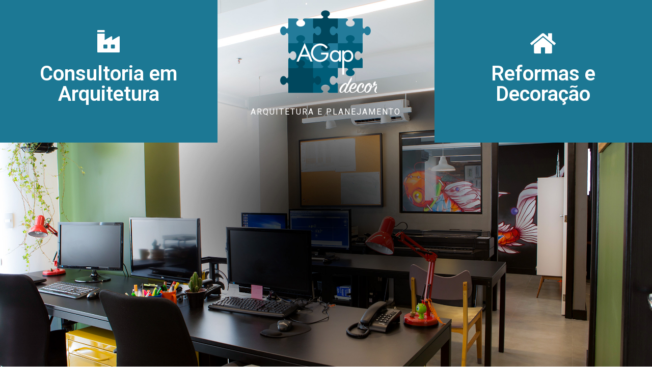

--- FILE ---
content_type: text/css
request_url: https://agap.arq.br/wp-content/uploads/elementor/css/post-9.css?ver=1768666383
body_size: 10802
content:
.elementor-9 .elementor-element.elementor-element-dd503cb{--display:flex;--min-height:100vh;--flex-direction:column;--container-widget-width:calc( ( 1 - var( --container-widget-flex-grow ) ) * 100% );--container-widget-height:initial;--container-widget-flex-grow:0;--container-widget-align-self:initial;--flex-wrap-mobile:wrap;--justify-content:center;--align-items:center;--margin-top:0px;--margin-bottom:0px;--margin-left:0px;--margin-right:0px;--padding-top:0px;--padding-bottom:0px;--padding-left:0px;--padding-right:0px;}.elementor-9 .elementor-element.elementor-element-dd503cb:not(.elementor-motion-effects-element-type-background), .elementor-9 .elementor-element.elementor-element-dd503cb > .elementor-motion-effects-container > .elementor-motion-effects-layer{background-color:#9E9E9E;background-image:url("https://agap.arq.br/wp-content/uploads/2025/12/AGap-Arquitetura-e-Planejamento_escritorio-AGap-intro-bg.jpg");background-size:cover;}.elementor-9 .elementor-element.elementor-element-dd503cb.e-con{--align-self:center;}.elementor-9 .elementor-element.elementor-element-b2315e8{--display:grid;--e-con-grid-template-columns:repeat(3, 1fr);--e-con-grid-template-rows:repeat(1, 1fr);--grid-auto-flow:row;--margin-top:0px;--margin-bottom:0px;--margin-left:0px;--margin-right:0px;--padding-top:0px;--padding-bottom:0px;--padding-left:0px;--padding-right:0px;}.elementor-widget-flip-box .elementor-flip-box__front .elementor-flip-box__layer__title{font-family:var( --e-global-typography-primary-font-family ), Sans-serif;font-weight:var( --e-global-typography-primary-font-weight );}.elementor-widget-flip-box .elementor-flip-box__front .elementor-flip-box__layer__description{font-family:var( --e-global-typography-text-font-family ), Sans-serif;font-weight:var( --e-global-typography-text-font-weight );}.elementor-widget-flip-box .elementor-flip-box__back .elementor-flip-box__layer__title{font-family:var( --e-global-typography-primary-font-family ), Sans-serif;font-weight:var( --e-global-typography-primary-font-weight );}.elementor-widget-flip-box .elementor-flip-box__back .elementor-flip-box__layer__description{font-family:var( --e-global-typography-text-font-family ), Sans-serif;font-weight:var( --e-global-typography-text-font-weight );}.elementor-widget-flip-box .elementor-flip-box__button{font-family:var( --e-global-typography-accent-font-family ), Sans-serif;font-weight:var( --e-global-typography-accent-font-weight );}.elementor-9 .elementor-element.elementor-element-8d2cb1e .elementor-flip-box__front{background-color:#1C7894;}.elementor-9 .elementor-element.elementor-element-8d2cb1e .elementor-flip-box__back{background-color:#145C74;}.elementor-9 .elementor-element.elementor-element-8d2cb1e .elementor-flip-box__front .elementor-flip-box__layer__overlay{text-align:center;}.elementor-9 .elementor-element.elementor-element-8d2cb1e .elementor-icon-wrapper{margin-bottom:15px;}.elementor-9 .elementor-element.elementor-element-8d2cb1e .elementor-icon{font-size:44px;}.elementor-9 .elementor-element.elementor-element-8d2cb1e .elementor-icon svg{width:44px;transform:rotate(0deg);}.elementor-9 .elementor-element.elementor-element-8d2cb1e .elementor-icon i{transform:rotate(0deg);}.elementor-9 .elementor-element.elementor-element-8d2cb1e .elementor-flip-box__front .elementor-flip-box__layer__title{font-family:"Roboto", Sans-serif;font-size:40px;font-weight:600;}.elementor-9 .elementor-element.elementor-element-8d2cb1e .elementor-flip-box__back .elementor-flip-box__layer__overlay{text-align:center;}.elementor-9 .elementor-element.elementor-element-8d2cb1e .elementor-flip-box__button{margin-center:0;font-family:"Roboto", Sans-serif;font-weight:500;}.elementor-9 .elementor-element.elementor-element-8d2cb1e .elementor-flip-box__back .elementor-flip-box__layer__title{font-family:"Roboto", Sans-serif;font-weight:600;}.elementor-9 .elementor-element.elementor-element-b916224{--display:flex;--flex-direction:column;--container-widget-width:100%;--container-widget-height:initial;--container-widget-flex-grow:0;--container-widget-align-self:initial;--flex-wrap-mobile:wrap;}.elementor-widget-image .widget-image-caption{color:var( --e-global-color-text );font-family:var( --e-global-typography-text-font-family ), Sans-serif;font-weight:var( --e-global-typography-text-font-weight );}.elementor-9 .elementor-element.elementor-element-2e011bc.elementor-element{--align-self:center;}.elementor-9 .elementor-element.elementor-element-2e011bc{text-align:center;}.elementor-widget-heading .elementor-heading-title{font-family:var( --e-global-typography-primary-font-family ), Sans-serif;font-weight:var( --e-global-typography-primary-font-weight );color:var( --e-global-color-primary );}.elementor-9 .elementor-element.elementor-element-9f3e964{text-align:center;}.elementor-9 .elementor-element.elementor-element-9f3e964 .elementor-heading-title{font-family:"Roboto", Sans-serif;font-size:16px;font-weight:400;font-style:normal;line-height:20px;letter-spacing:2px;color:#FFFFFF;}.elementor-9 .elementor-element.elementor-element-57490ea .elementor-flip-box__front{background-color:#1C7894;}.elementor-9 .elementor-element.elementor-element-57490ea .elementor-flip-box__back{background-color:#145C74;}.elementor-9 .elementor-element.elementor-element-57490ea .elementor-flip-box__front .elementor-flip-box__layer__overlay{text-align:center;}.elementor-9 .elementor-element.elementor-element-57490ea .elementor-icon-wrapper{margin-bottom:7px;}.elementor-9 .elementor-element.elementor-element-57490ea .elementor-icon{font-size:50px;}.elementor-9 .elementor-element.elementor-element-57490ea .elementor-icon svg{width:50px;transform:rotate(0deg);}.elementor-9 .elementor-element.elementor-element-57490ea .elementor-icon i{transform:rotate(0deg);}.elementor-9 .elementor-element.elementor-element-57490ea .elementor-flip-box__front .elementor-flip-box__layer__title{font-family:"Roboto", Sans-serif;font-size:40px;font-weight:600;}.elementor-9 .elementor-element.elementor-element-57490ea .elementor-flip-box__back .elementor-flip-box__layer__overlay{text-align:center;}.elementor-9 .elementor-element.elementor-element-57490ea .elementor-flip-box__button{margin-center:0;font-family:"Roboto", Sans-serif;font-weight:500;}.elementor-9 .elementor-element.elementor-element-57490ea .elementor-flip-box__back .elementor-flip-box__layer__title{font-family:"Roboto", Sans-serif;font-weight:600;}.elementor-9 .elementor-element.elementor-element-7a40767{--display:flex;--min-height:9vh;--flex-direction:column;--container-widget-width:calc( ( 1 - var( --container-widget-flex-grow ) ) * 100% );--container-widget-height:initial;--container-widget-flex-grow:0;--container-widget-align-self:initial;--flex-wrap-mobile:wrap;--justify-content:center;--align-items:center;--margin-top:0px;--margin-bottom:0px;--margin-left:0px;--margin-right:0px;--padding-top:0px;--padding-bottom:0px;--padding-left:0px;--padding-right:0px;}.elementor-9 .elementor-element.elementor-element-7a40767:not(.elementor-motion-effects-element-type-background), .elementor-9 .elementor-element.elementor-element-7a40767 > .elementor-motion-effects-container > .elementor-motion-effects-layer{background-color:#1C7894;}.elementor-widget-text-editor{color:var( --e-global-color-text );font-family:var( --e-global-typography-text-font-family ), Sans-serif;font-weight:var( --e-global-typography-text-font-weight );}.elementor-widget-text-editor.elementor-drop-cap-view-stacked .elementor-drop-cap{background-color:var( --e-global-color-primary );}.elementor-widget-text-editor.elementor-drop-cap-view-framed .elementor-drop-cap, .elementor-widget-text-editor.elementor-drop-cap-view-default .elementor-drop-cap{color:var( --e-global-color-primary );border-color:var( --e-global-color-primary );}.elementor-9 .elementor-element.elementor-element-b0de866.elementor-element{--align-self:center;}.elementor-9 .elementor-element.elementor-element-b0de866{text-align:center;color:#FFFFFF;font-family:"Roboto", Sans-serif;font-weight:400;}.elementor-9 .elementor-element.elementor-element-7381d53{--display:flex;--min-height:4vh;--flex-direction:column;--container-widget-width:calc( ( 1 - var( --container-widget-flex-grow ) ) * 100% );--container-widget-height:initial;--container-widget-flex-grow:0;--container-widget-align-self:initial;--flex-wrap-mobile:wrap;--justify-content:center;--align-items:center;--padding-top:0px;--padding-bottom:0px;--padding-left:0px;--padding-right:0px;}.elementor-9 .elementor-element.elementor-element-7381d53:not(.elementor-motion-effects-element-type-background), .elementor-9 .elementor-element.elementor-element-7381d53 > .elementor-motion-effects-container > .elementor-motion-effects-layer{background-color:transparent;background-image:linear-gradient(180deg, #065570 0%, #1C7894 100%);}.elementor-9 .elementor-element.elementor-element-ef758b0.elementor-element{--align-self:center;}.elementor-9 .elementor-element.elementor-element-ef758b0{text-align:center;color:#FFFFFF;font-family:"Roboto", Sans-serif;font-size:13px;font-weight:400;}@media(max-width:1024px){.elementor-9 .elementor-element.elementor-element-b2315e8{--e-con-grid-template-columns:repeat(3, 1fr);--grid-auto-flow:row;--padding-top:0px;--padding-bottom:0px;--padding-left:0px;--padding-right:0px;}.elementor-9 .elementor-element.elementor-element-8d2cb1e .elementor-flip-box__front .elementor-flip-box__layer__title{font-size:24px;}.elementor-9 .elementor-element.elementor-element-8d2cb1e .elementor-flip-box__back .elementor-flip-box__layer__overlay{padding:20px 10px 20px 10px;}.elementor-9 .elementor-element.elementor-element-8d2cb1e .elementor-flip-box__back .elementor-flip-box__layer__title{font-size:17px;}.elementor-9 .elementor-element.elementor-element-8d2cb1e .elementor-flip-box__button{font-size:13px;}.elementor-9 .elementor-element.elementor-element-57490ea .elementor-flip-box__front .elementor-flip-box__layer__title{font-size:24px;}.elementor-9 .elementor-element.elementor-element-57490ea .elementor-flip-box__back .elementor-flip-box__layer__overlay{padding:20px 20px 20px 20px;}.elementor-9 .elementor-element.elementor-element-57490ea .elementor-flip-box__back .elementor-flip-box__layer__title{font-size:17px;}.elementor-9 .elementor-element.elementor-element-57490ea .elementor-flip-box__button{font-size:13px;}}@media(max-width:767px){.elementor-9 .elementor-element.elementor-element-b2315e8{--e-con-grid-template-columns:repeat(1, 1fr);--grid-auto-flow:row;}.elementor-9 .elementor-element.elementor-element-7a40767{--margin-top:2px;--margin-bottom:0px;--margin-left:0px;--margin-right:0px;--padding-top:20px;--padding-bottom:20px;--padding-left:20px;--padding-right:20px;}.elementor-9 .elementor-element.elementor-element-b0de866{line-height:1.1em;}.elementor-9 .elementor-element.elementor-element-7381d53{--padding-top:15px;--padding-bottom:15px;--padding-left:0px;--padding-right:0px;}}

--- FILE ---
content_type: application/javascript
request_url: https://agap.arq.br/wp-content/plugins/alpha-google-map-for-elementor/assets/js/alpha-map.js?ver=1.3
body_size: 6688
content:
jQuery(window).on("elementor/frontend/init", function () {

    elementorFrontend.hooks.addAction(
        "frontend/element_ready/alpha-google-map.default",
        function ($scope, $) {

            var mapElement = $scope.find(".alpha_map_height");

            var mapSettings = mapElement.data("settings");

            var mapStyle = mapElement.data("style");

            var alphaMapMarkers = [];

            var selectedMarker = {};

            alphaMap = newMap(mapElement, mapSettings, mapStyle);

            function newMap(map, settings, mapStyle) {
                var scrollwheel = JSON.parse(settings["scrollwheel"]);
                var streetViewControl = JSON.parse(settings["streetViewControl"]);
                var fullscreenControl = JSON.parse(settings["fullScreen"]);
                var zoomControl = JSON.parse(settings["zoomControl"]);
                var mapTypeControl = JSON.parse(settings["typeControl"]);
                var locationLat = JSON.parse(settings["locationlat"]);
                var locationLong = JSON.parse(settings["locationlong"]);
                var autoOpen = JSON.parse(settings["automaticOpen"]);
                var hoverOpen = JSON.parse(settings["hoverOpen"]);
                var hoverClose = JSON.parse(settings["hoverClose"]);
                var args = {
                    zoom: settings["zoom"],
                    mapTypeId: settings["maptype"],
                    center: { lat: locationLat, lng: locationLong },
                    scrollwheel: scrollwheel,
                    streetViewControl: streetViewControl,
                    fullscreenControl: fullscreenControl,
                    zoomControl: zoomControl,
                    mapTypeControl: mapTypeControl,
                    styles: mapStyle
                };

                if ( settings.gestureHandling ) {
                    args.gestureHandling = settings.gestureHandling;
                }

                if ( "yes" === settings.drag ) {
                    args.gestureHandling = 'none';
                }

                var markers = map.find(".alpha-pin");

                var map = new google.maps.Map(map[0], args);

                map.markers = [];
                var prev_infowindow = false;
                // add markers
                markers.each(function () {
                    add_marker(jQuery(this), map, autoOpen, hoverOpen, hoverClose);
                });

                return map;
            }

            function add_marker(pin, map, autoOpen, hoverOpen, hoverClose) {
                var latlng = new google.maps.LatLng(
                    pin.attr("data-lat"),
                    pin.attr("data-lng")
                ),
                    icon_img = pin.attr("data-icon"),
                    icon_hover_img = pin.attr("data-icon-active"),
                    maxWidth = pin.attr("data-max-width"),
                    customID = pin.attr("data-id"),
                    iconSize = parseInt(pin.attr("data-icon-size"));

                if (icon_img != "") {
                    var icon = {
                        url: pin.attr("data-icon")
                    };

                    if (icon_hover_img != "") {
                        icon.hover = pin.attr("data-icon-active");
                    }

                    if (iconSize) {

                        icon.scaledSize = new google.maps.Size(iconSize, iconSize);
                        icon.origin = new google.maps.Point(0, 0);
                        icon.anchor = new google.maps.Point(iconSize / 2, iconSize);
                    }
                }


                // create marker
                var marker = new google.maps.Marker({
                    position: latlng,
                    map: map,
                    icon: icon,
                    marker_id: customID
                });


                // add to array
                map.markers.push(marker);

                alphaMapMarkers.push(marker);


                // if marker contains HTML, add it to an infoWindow
                if (
                    pin.find(".alpha-map-info-title").html() ||
                    pin.find(".alpha-map-info-desc").html()
                ) {
                    // create info window
                    var infowindow = new google.maps.InfoWindow({
                        maxWidth: maxWidth,
                        content: pin.html()
                    });
                    var icon_url = marker.icon.url;
                    var icon_onHover = marker.icon.hover;
                    if (autoOpen) {
                        infowindow.open(map, marker);
                    }
                    if (hoverOpen) {
                        google.maps.event.addListener(marker, "mouseover", function () {
                            marker.setIcon(icon_onHover);
                            infowindow.open(map, marker);
                        });
                        if (hoverClose) {
                            google.maps.event.addListener(marker, "mouseout", function () {
                                marker.setIcon(icon_url);
                                infowindow.close(map, marker);
                            });
                        }
                    }
                    // show info window when marker is clicked
                    google.maps.event.addListener(marker, "click", function () {
                        if (typeof prev_infowindow !== 'undefined' && typeof selectedMarker !== 'undefined' && typeof selectedMarker.marker !== 'undefined') {
                            selectedMarker.marker.setIcon(selectedMarker.icon);
                            prev_infowindow.close();
                        }
                        marker.setIcon(icon_onHover);
                        selectedMarker.marker = marker;
                        selectedMarker.icon = icon_url;
                        infowindow.open(map, marker);
                        prev_infowindow = infowindow;
                    });
                    google.maps.event.addListener(map, "click", function (event) {
                        if (selectedMarker) {
                            selectedMarker.marker.setIcon(selectedMarker.icon);
                        }
                        infowindow.close();
                    });
                }
            }
        }
    );
});

jQuery(function () {
    jQuery("body").click(function (e) {
        let count = jQuery('.alpha-image-gallery').attr("data-count");
        count = parseInt(count);
        jQuery('.alpha-image-gallery').find("figure:nth-child(4)").append('<div style="position: absolute; color: #fff; top: 50%; left: 50%; transform: translate(-50%, -50%); font-size: 16px; font-weight: 600; white-space: nowrap;">' + count + ' more </div>');
    });
});
